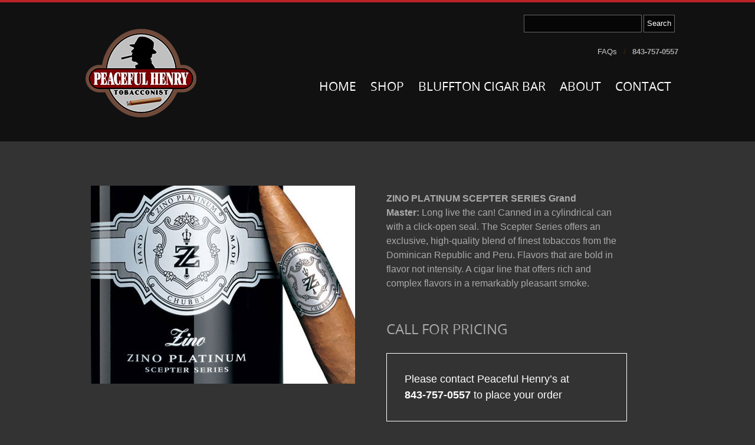

--- FILE ---
content_type: text/html; charset=utf-8
request_url: https://www.peacefulhenrys.com/catalogs/zino-platinum-scepter-series-grand-master
body_size: 6465
content:
<!DOCTYPE html>
<html lang="en-US" lang="en">
    <head>
 <link media="all" rel="stylesheet" href="/cms-assets/css/main.css" nonce='b65d88b6d60e7149f0ec03440abf7e49'>
        <meta charset="utf-8" />
        <meta http-equiv="X-UA-Compatible" content="IE=edge" />
        <meta name="viewport" content="width=device-width, initial-scale=1" />
        <meta name="author" content="Peaceful Henry" />
        <meta name="description" content="Peaceful Henry" />
        <meta name="keywords" content="Peaceful Henry" />
        <link rel="icon" type="image/png" href="/favicon.png" />
        <link href="//fonts.googleapis.com/css?family=PT+Sans+Narrow:400,700" rel="stylesheet" type="text/css" />
        <link rel="stylesheet" type="text/css" href="/new/css/bootstrap.min.css" />
        <link rel="stylesheet" type="text/css" href="/new/icondock.css" />
        <link rel="stylesheet" type="text/css" href="/new/fancybox/source/jquery.fancybox.css?v=2.1.5" />
        <link rel="stylesheet" type="text/css" href="/new/style.css" />
        <title>Peaceful Henry</title>
<!-- Google tag (gtag.js) -->
<script async src="https://www.googletagmanager.com/gtag/js?id=G-8NY42MHGGJ"></script>
<script>
  window.dataLayer = window.dataLayer || [];
  function gtag(){dataLayer.push(arguments);}
  gtag('js', new Date());

  gtag('config', 'G-8NY42MHGGJ');
</script>


    <!-- Global Site Tag (gtag.js) - Google Analytics --> <script async src="https://www.googletagmanager.com/gtag/js?id=UA-131108446-1"></script><script>window.dataLayer = window.dataLayer || []; function gtag(){dataLayer.push(arguments);} gtag('js', new Date()); gtag('config', 'UA-131108446-1'); </script><script src ="/cms-assets/js/ecommerce/ecommerce.min.js?v=&thousands_separator=,&decimals_separator=.&decimals_count=2" nonce='b65d88b6d60e7149f0ec03440abf7e49'></script> 
 </head>
    <script src="/new/js/jquery-1.11.0.min.js"></script>
    <script src="/new/js/waypoints.min.js"></script>
    <script src="/new/js/waypoints-sticky.min.js"></script>
    <script src="/new/js/bootstrap.min.js"></script>
    <script src="/new/js/superfish.js"></script>
    <script src="/new/fancybox/source/jquery.fancybox.pack.js?v=2.1.5"></script>
    <!-- <script src="/new/js/jquery.stellar.min.js"></script>
    -->
    <script src="/new/js/custom.js"></script>
    <!-- <script src="/new/galleria/galleria-1.2.7.min.js"></script>
    <script>
    Galleria.loadTheme('galleria/themes/classic/galleria.classic.min.js');
    Galleria.run('#galleria');
</script>
    -->
    <body class="ZINO PLATINUM SCEPTER SERIES Grand Master" id="top">
        <!-- STICKY NAV
    ================================================== -->
        <div id="sticky-nav-wrapper" class="sticky">
        <div id="sticky-nav">
        <div class="sf-menu">
<script type="text/javascript" src="/CatalystScripts/Java_DynMenusSelectedCSS.js?vs=b323.r523850-phase1"></script>

<div id="cat_1491174_divs">
    <script type="text/javascript">
        var div = document.getElementById('cat_1491174_divs');
        var i = 0;
        var images = new Array();
    </script>
    <ul id="nav_1491174">
<li  id="1040878" class="">
    <a id = "a1040878" href="/" >
    Home
    </a>
</li>
<script>
    var customAttribute1040878 = JSON.parse('{"image":null,"rollOverImage":null,"selectedImage":null,"rollOverCssClassName":null,"selectedCssClassName":null,"width":null,"height":null,"order":1,"htmlId":null,"repeatImage":false}');
    var li1040878 = document.getElementById("1040878");
    var repeat = "";
    if(customAttribute1040878.repeatImage)
    {
        repeat = "repeat";
    }
    if(customAttribute1040878.width)
    {
        li1040878.style.width = customAttribute1040878.width+'px';
    }
    if(customAttribute1040878.height)
    {
        li1040878.style.height = customAttribute1040878.height+'px';
    }
    if(customAttribute1040878.rollOverCssClassName)
    {
        li1040878.setAttribute("onmouseover", 'this.className="'+customAttribute1040878.rollOverCssClassName+'"');
        li1040878.setAttribute("onmouseout", "this.className=''");
    }
    if(customAttribute1040878.selectedCssClassName)
    {
        li1040878.setAttribute("selcss", customAttribute1040878.selectedCssClassName);
    }
    var a1040878 = document.getElementById("a1040878");
    if(customAttribute1040878.selectedImage)
    {
        a1040878.setAttribute("selimg", customAttribute1040878.selectedImage);
        images.push(customAttribute1040878.selectedImage);
    }
    if(customAttribute1040878.image)
    {
        a1040878.style.background = 'url(' + customAttribute1040878.image + ') ' + repeat;
        a1040878.setAttribute("onmouseout", "this.style.background='url(" + customAttribute1040878.image + ") " + repeat + "';");
        images.push(customAttribute1040878.image);
    }
    if(customAttribute1040878.rollOverImage)
    {
        a1040878.setAttribute("onmouseover", "this.style.background='url(" + customAttribute1040878.rollOverImage + ") " + repeat + "';");
        images.push(customAttribute1040878.rollOverImage);
    }
</script><li  id="1103855" class="">
    <a id = "a1103855" href="/shop" >
    Shop
    </a>
</li>
<script>
    var customAttribute1103855 = JSON.parse('{"image":null,"rollOverImage":null,"selectedImage":null,"rollOverCssClassName":null,"selectedCssClassName":null,"width":null,"height":null,"order":2,"htmlId":null,"repeatImage":false}');
    var li1103855 = document.getElementById("1103855");
    var repeat = "";
    if(customAttribute1103855.repeatImage)
    {
        repeat = "repeat";
    }
    if(customAttribute1103855.width)
    {
        li1103855.style.width = customAttribute1103855.width+'px';
    }
    if(customAttribute1103855.height)
    {
        li1103855.style.height = customAttribute1103855.height+'px';
    }
    if(customAttribute1103855.rollOverCssClassName)
    {
        li1103855.setAttribute("onmouseover", 'this.className="'+customAttribute1103855.rollOverCssClassName+'"');
        li1103855.setAttribute("onmouseout", "this.className=''");
    }
    if(customAttribute1103855.selectedCssClassName)
    {
        li1103855.setAttribute("selcss", customAttribute1103855.selectedCssClassName);
    }
    var a1103855 = document.getElementById("a1103855");
    if(customAttribute1103855.selectedImage)
    {
        a1103855.setAttribute("selimg", customAttribute1103855.selectedImage);
        images.push(customAttribute1103855.selectedImage);
    }
    if(customAttribute1103855.image)
    {
        a1103855.style.background = 'url(' + customAttribute1103855.image + ') ' + repeat;
        a1103855.setAttribute("onmouseout", "this.style.background='url(" + customAttribute1103855.image + ") " + repeat + "';");
        images.push(customAttribute1103855.image);
    }
    if(customAttribute1103855.rollOverImage)
    {
        a1103855.setAttribute("onmouseover", "this.style.background='url(" + customAttribute1103855.rollOverImage + ") " + repeat + "';");
        images.push(customAttribute1103855.rollOverImage);
    }
</script><li  id="1240783" class="">
    <a id = "a1240783" href="/bluffton-cigar-bar" >
    Bluffton Cigar Bar
    </a>
</li>
<script>
    var customAttribute1240783 = JSON.parse('{"image":null,"rollOverImage":null,"selectedImage":null,"rollOverCssClassName":null,"selectedCssClassName":null,"width":null,"height":null,"order":5,"htmlId":null,"repeatImage":false}');
    var li1240783 = document.getElementById("1240783");
    var repeat = "";
    if(customAttribute1240783.repeatImage)
    {
        repeat = "repeat";
    }
    if(customAttribute1240783.width)
    {
        li1240783.style.width = customAttribute1240783.width+'px';
    }
    if(customAttribute1240783.height)
    {
        li1240783.style.height = customAttribute1240783.height+'px';
    }
    if(customAttribute1240783.rollOverCssClassName)
    {
        li1240783.setAttribute("onmouseover", 'this.className="'+customAttribute1240783.rollOverCssClassName+'"');
        li1240783.setAttribute("onmouseout", "this.className=''");
    }
    if(customAttribute1240783.selectedCssClassName)
    {
        li1240783.setAttribute("selcss", customAttribute1240783.selectedCssClassName);
    }
    var a1240783 = document.getElementById("a1240783");
    if(customAttribute1240783.selectedImage)
    {
        a1240783.setAttribute("selimg", customAttribute1240783.selectedImage);
        images.push(customAttribute1240783.selectedImage);
    }
    if(customAttribute1240783.image)
    {
        a1240783.style.background = 'url(' + customAttribute1240783.image + ') ' + repeat;
        a1240783.setAttribute("onmouseout", "this.style.background='url(" + customAttribute1240783.image + ") " + repeat + "';");
        images.push(customAttribute1240783.image);
    }
    if(customAttribute1240783.rollOverImage)
    {
        a1240783.setAttribute("onmouseover", "this.style.background='url(" + customAttribute1240783.rollOverImage + ") " + repeat + "';");
        images.push(customAttribute1240783.rollOverImage);
    }
</script><li  id="1040879" class="">
    <a id = "a1040879" href="/our-story" >
    About
    </a>
</li>
<script>
    var customAttribute1040879 = JSON.parse('{"image":null,"rollOverImage":null,"selectedImage":null,"rollOverCssClassName":null,"selectedCssClassName":null,"width":null,"height":null,"order":6,"htmlId":null,"repeatImage":false}');
    var li1040879 = document.getElementById("1040879");
    var repeat = "";
    if(customAttribute1040879.repeatImage)
    {
        repeat = "repeat";
    }
    if(customAttribute1040879.width)
    {
        li1040879.style.width = customAttribute1040879.width+'px';
    }
    if(customAttribute1040879.height)
    {
        li1040879.style.height = customAttribute1040879.height+'px';
    }
    if(customAttribute1040879.rollOverCssClassName)
    {
        li1040879.setAttribute("onmouseover", 'this.className="'+customAttribute1040879.rollOverCssClassName+'"');
        li1040879.setAttribute("onmouseout", "this.className=''");
    }
    if(customAttribute1040879.selectedCssClassName)
    {
        li1040879.setAttribute("selcss", customAttribute1040879.selectedCssClassName);
    }
    var a1040879 = document.getElementById("a1040879");
    if(customAttribute1040879.selectedImage)
    {
        a1040879.setAttribute("selimg", customAttribute1040879.selectedImage);
        images.push(customAttribute1040879.selectedImage);
    }
    if(customAttribute1040879.image)
    {
        a1040879.style.background = 'url(' + customAttribute1040879.image + ') ' + repeat;
        a1040879.setAttribute("onmouseout", "this.style.background='url(" + customAttribute1040879.image + ") " + repeat + "';");
        images.push(customAttribute1040879.image);
    }
    if(customAttribute1040879.rollOverImage)
    {
        a1040879.setAttribute("onmouseover", "this.style.background='url(" + customAttribute1040879.rollOverImage + ") " + repeat + "';");
        images.push(customAttribute1040879.rollOverImage);
    }
</script><li  id="1040882" class="">
    <a id = "a1040882" href="/contact" >
    Contact
    </a>
</li>
<script>
    var customAttribute1040882 = JSON.parse('{"image":null,"rollOverImage":null,"selectedImage":null,"rollOverCssClassName":null,"selectedCssClassName":null,"width":null,"height":null,"order":7,"htmlId":null,"repeatImage":false}');
    var li1040882 = document.getElementById("1040882");
    var repeat = "";
    if(customAttribute1040882.repeatImage)
    {
        repeat = "repeat";
    }
    if(customAttribute1040882.width)
    {
        li1040882.style.width = customAttribute1040882.width+'px';
    }
    if(customAttribute1040882.height)
    {
        li1040882.style.height = customAttribute1040882.height+'px';
    }
    if(customAttribute1040882.rollOverCssClassName)
    {
        li1040882.setAttribute("onmouseover", 'this.className="'+customAttribute1040882.rollOverCssClassName+'"');
        li1040882.setAttribute("onmouseout", "this.className=''");
    }
    if(customAttribute1040882.selectedCssClassName)
    {
        li1040882.setAttribute("selcss", customAttribute1040882.selectedCssClassName);
    }
    var a1040882 = document.getElementById("a1040882");
    if(customAttribute1040882.selectedImage)
    {
        a1040882.setAttribute("selimg", customAttribute1040882.selectedImage);
        images.push(customAttribute1040882.selectedImage);
    }
    if(customAttribute1040882.image)
    {
        a1040882.style.background = 'url(' + customAttribute1040882.image + ') ' + repeat;
        a1040882.setAttribute("onmouseout", "this.style.background='url(" + customAttribute1040882.image + ") " + repeat + "';");
        images.push(customAttribute1040882.image);
    }
    if(customAttribute1040882.rollOverImage)
    {
        a1040882.setAttribute("onmouseover", "this.style.background='url(" + customAttribute1040882.rollOverImage + ") " + repeat + "';");
        images.push(customAttribute1040882.rollOverImage);
    }
</script>    </ul>
</div>
<script type="text/javascript">
    for (i = 0; i < images.length; i++) {
        var img = document.createElement('img');
        img.src = images[i];
        img.style.visibility = 'hidden';
        img.style.width = '0px';
        img.style.height = '0px';
        div.appendChild(img);
    }
</script>
<script type="text/javascript">
    catSetSelectedCSSItem('nav_1491174');
</script>        </div>
        </div>
        </div>
        <!-- HEADER
    ================================================== -->
        <div id="header-wrapper">
        <div id="header" class="container-fluid clearfix">
        <div id="top-search">
        <form name="catsearchform40762" method="post" action="/Default.aspx?SiteSearchID=-1&amp;ID=/search-results">
            <div class="search-box"><input class="cat_textbox_small" type="text" name="CAT_Search" id="CAT_Search" /><input class="cat_button" type="submit" value="Search" /></div>
        </form>
        </div>
        <div id="top-info">
        <!-- <a href="/our-blog">The Cigar Boss</a><span class="div">/</span> --><a href="/faqs">FAQs</a><!--<span class="div">/</span><a href="/newsletter-signup">Hours &amp; Get in the Loop</a>--><span class="div">/</span><strong>843-757-0557</strong>
        </div>
        <div id="logo">
        <a href="/"><img alt="" src="/new/images/logo.png" /></a>
        </div>
        <div id="main-nav">
        <div class="sf-menu">
<script type="text/javascript" src="/CatalystScripts/Java_DynMenusSelectedCSS.js?vs=b323.r523850-phase1"></script>

<div id="cat_1491174_divs">
    <script type="text/javascript">
        var div = document.getElementById('cat_1491174_divs');
        var i = 0;
        var images = new Array();
    </script>
    <ul id="nav_1491174">
<li  id="1040878" class="">
    <a id = "a1040878" href="/" >
    Home
    </a>
</li>
<script>
    var customAttribute1040878 = JSON.parse('{"image":null,"rollOverImage":null,"selectedImage":null,"rollOverCssClassName":null,"selectedCssClassName":null,"width":null,"height":null,"order":1,"htmlId":null,"repeatImage":false}');
    var li1040878 = document.getElementById("1040878");
    var repeat = "";
    if(customAttribute1040878.repeatImage)
    {
        repeat = "repeat";
    }
    if(customAttribute1040878.width)
    {
        li1040878.style.width = customAttribute1040878.width+'px';
    }
    if(customAttribute1040878.height)
    {
        li1040878.style.height = customAttribute1040878.height+'px';
    }
    if(customAttribute1040878.rollOverCssClassName)
    {
        li1040878.setAttribute("onmouseover", 'this.className="'+customAttribute1040878.rollOverCssClassName+'"');
        li1040878.setAttribute("onmouseout", "this.className=''");
    }
    if(customAttribute1040878.selectedCssClassName)
    {
        li1040878.setAttribute("selcss", customAttribute1040878.selectedCssClassName);
    }
    var a1040878 = document.getElementById("a1040878");
    if(customAttribute1040878.selectedImage)
    {
        a1040878.setAttribute("selimg", customAttribute1040878.selectedImage);
        images.push(customAttribute1040878.selectedImage);
    }
    if(customAttribute1040878.image)
    {
        a1040878.style.background = 'url(' + customAttribute1040878.image + ') ' + repeat;
        a1040878.setAttribute("onmouseout", "this.style.background='url(" + customAttribute1040878.image + ") " + repeat + "';");
        images.push(customAttribute1040878.image);
    }
    if(customAttribute1040878.rollOverImage)
    {
        a1040878.setAttribute("onmouseover", "this.style.background='url(" + customAttribute1040878.rollOverImage + ") " + repeat + "';");
        images.push(customAttribute1040878.rollOverImage);
    }
</script><li  id="1103855" class="">
    <a id = "a1103855" href="/shop" >
    Shop
    </a>
</li>
<script>
    var customAttribute1103855 = JSON.parse('{"image":null,"rollOverImage":null,"selectedImage":null,"rollOverCssClassName":null,"selectedCssClassName":null,"width":null,"height":null,"order":2,"htmlId":null,"repeatImage":false}');
    var li1103855 = document.getElementById("1103855");
    var repeat = "";
    if(customAttribute1103855.repeatImage)
    {
        repeat = "repeat";
    }
    if(customAttribute1103855.width)
    {
        li1103855.style.width = customAttribute1103855.width+'px';
    }
    if(customAttribute1103855.height)
    {
        li1103855.style.height = customAttribute1103855.height+'px';
    }
    if(customAttribute1103855.rollOverCssClassName)
    {
        li1103855.setAttribute("onmouseover", 'this.className="'+customAttribute1103855.rollOverCssClassName+'"');
        li1103855.setAttribute("onmouseout", "this.className=''");
    }
    if(customAttribute1103855.selectedCssClassName)
    {
        li1103855.setAttribute("selcss", customAttribute1103855.selectedCssClassName);
    }
    var a1103855 = document.getElementById("a1103855");
    if(customAttribute1103855.selectedImage)
    {
        a1103855.setAttribute("selimg", customAttribute1103855.selectedImage);
        images.push(customAttribute1103855.selectedImage);
    }
    if(customAttribute1103855.image)
    {
        a1103855.style.background = 'url(' + customAttribute1103855.image + ') ' + repeat;
        a1103855.setAttribute("onmouseout", "this.style.background='url(" + customAttribute1103855.image + ") " + repeat + "';");
        images.push(customAttribute1103855.image);
    }
    if(customAttribute1103855.rollOverImage)
    {
        a1103855.setAttribute("onmouseover", "this.style.background='url(" + customAttribute1103855.rollOverImage + ") " + repeat + "';");
        images.push(customAttribute1103855.rollOverImage);
    }
</script><li  id="1240783" class="">
    <a id = "a1240783" href="/bluffton-cigar-bar" >
    Bluffton Cigar Bar
    </a>
</li>
<script>
    var customAttribute1240783 = JSON.parse('{"image":null,"rollOverImage":null,"selectedImage":null,"rollOverCssClassName":null,"selectedCssClassName":null,"width":null,"height":null,"order":5,"htmlId":null,"repeatImage":false}');
    var li1240783 = document.getElementById("1240783");
    var repeat = "";
    if(customAttribute1240783.repeatImage)
    {
        repeat = "repeat";
    }
    if(customAttribute1240783.width)
    {
        li1240783.style.width = customAttribute1240783.width+'px';
    }
    if(customAttribute1240783.height)
    {
        li1240783.style.height = customAttribute1240783.height+'px';
    }
    if(customAttribute1240783.rollOverCssClassName)
    {
        li1240783.setAttribute("onmouseover", 'this.className="'+customAttribute1240783.rollOverCssClassName+'"');
        li1240783.setAttribute("onmouseout", "this.className=''");
    }
    if(customAttribute1240783.selectedCssClassName)
    {
        li1240783.setAttribute("selcss", customAttribute1240783.selectedCssClassName);
    }
    var a1240783 = document.getElementById("a1240783");
    if(customAttribute1240783.selectedImage)
    {
        a1240783.setAttribute("selimg", customAttribute1240783.selectedImage);
        images.push(customAttribute1240783.selectedImage);
    }
    if(customAttribute1240783.image)
    {
        a1240783.style.background = 'url(' + customAttribute1240783.image + ') ' + repeat;
        a1240783.setAttribute("onmouseout", "this.style.background='url(" + customAttribute1240783.image + ") " + repeat + "';");
        images.push(customAttribute1240783.image);
    }
    if(customAttribute1240783.rollOverImage)
    {
        a1240783.setAttribute("onmouseover", "this.style.background='url(" + customAttribute1240783.rollOverImage + ") " + repeat + "';");
        images.push(customAttribute1240783.rollOverImage);
    }
</script><li  id="1040879" class="">
    <a id = "a1040879" href="/our-story" >
    About
    </a>
</li>
<script>
    var customAttribute1040879 = JSON.parse('{"image":null,"rollOverImage":null,"selectedImage":null,"rollOverCssClassName":null,"selectedCssClassName":null,"width":null,"height":null,"order":6,"htmlId":null,"repeatImage":false}');
    var li1040879 = document.getElementById("1040879");
    var repeat = "";
    if(customAttribute1040879.repeatImage)
    {
        repeat = "repeat";
    }
    if(customAttribute1040879.width)
    {
        li1040879.style.width = customAttribute1040879.width+'px';
    }
    if(customAttribute1040879.height)
    {
        li1040879.style.height = customAttribute1040879.height+'px';
    }
    if(customAttribute1040879.rollOverCssClassName)
    {
        li1040879.setAttribute("onmouseover", 'this.className="'+customAttribute1040879.rollOverCssClassName+'"');
        li1040879.setAttribute("onmouseout", "this.className=''");
    }
    if(customAttribute1040879.selectedCssClassName)
    {
        li1040879.setAttribute("selcss", customAttribute1040879.selectedCssClassName);
    }
    var a1040879 = document.getElementById("a1040879");
    if(customAttribute1040879.selectedImage)
    {
        a1040879.setAttribute("selimg", customAttribute1040879.selectedImage);
        images.push(customAttribute1040879.selectedImage);
    }
    if(customAttribute1040879.image)
    {
        a1040879.style.background = 'url(' + customAttribute1040879.image + ') ' + repeat;
        a1040879.setAttribute("onmouseout", "this.style.background='url(" + customAttribute1040879.image + ") " + repeat + "';");
        images.push(customAttribute1040879.image);
    }
    if(customAttribute1040879.rollOverImage)
    {
        a1040879.setAttribute("onmouseover", "this.style.background='url(" + customAttribute1040879.rollOverImage + ") " + repeat + "';");
        images.push(customAttribute1040879.rollOverImage);
    }
</script><li  id="1040882" class="">
    <a id = "a1040882" href="/contact" >
    Contact
    </a>
</li>
<script>
    var customAttribute1040882 = JSON.parse('{"image":null,"rollOverImage":null,"selectedImage":null,"rollOverCssClassName":null,"selectedCssClassName":null,"width":null,"height":null,"order":7,"htmlId":null,"repeatImage":false}');
    var li1040882 = document.getElementById("1040882");
    var repeat = "";
    if(customAttribute1040882.repeatImage)
    {
        repeat = "repeat";
    }
    if(customAttribute1040882.width)
    {
        li1040882.style.width = customAttribute1040882.width+'px';
    }
    if(customAttribute1040882.height)
    {
        li1040882.style.height = customAttribute1040882.height+'px';
    }
    if(customAttribute1040882.rollOverCssClassName)
    {
        li1040882.setAttribute("onmouseover", 'this.className="'+customAttribute1040882.rollOverCssClassName+'"');
        li1040882.setAttribute("onmouseout", "this.className=''");
    }
    if(customAttribute1040882.selectedCssClassName)
    {
        li1040882.setAttribute("selcss", customAttribute1040882.selectedCssClassName);
    }
    var a1040882 = document.getElementById("a1040882");
    if(customAttribute1040882.selectedImage)
    {
        a1040882.setAttribute("selimg", customAttribute1040882.selectedImage);
        images.push(customAttribute1040882.selectedImage);
    }
    if(customAttribute1040882.image)
    {
        a1040882.style.background = 'url(' + customAttribute1040882.image + ') ' + repeat;
        a1040882.setAttribute("onmouseout", "this.style.background='url(" + customAttribute1040882.image + ") " + repeat + "';");
        images.push(customAttribute1040882.image);
    }
    if(customAttribute1040882.rollOverImage)
    {
        a1040882.setAttribute("onmouseover", "this.style.background='url(" + customAttribute1040882.rollOverImage + ") " + repeat + "';");
        images.push(customAttribute1040882.rollOverImage);
    }
</script>    </ul>
</div>
<script type="text/javascript">
    for (i = 0; i < images.length; i++) {
        var img = document.createElement('img');
        img.src = images[i];
        img.style.visibility = 'hidden';
        img.style.width = '0px';
        img.style.height = '0px';
        div.appendChild(img);
    }
</script>
<script type="text/javascript">
    catSetSelectedCSSItem('nav_1491174');
</script>        </div>
        </div>
        </div>
        <!-- /container-fluid -->
        </div>
        <!-- /wrapper -->
        <!-- FEATURED AREA
    ================================================== -->
        <div id="featured-wrapper-child">
        </div>
        <!-- CONTENT
    ================================================== -->
        <div class="content-wrapper">
        <div class="content container-fluid clearfix">
        <div class="row product-detail">
        <div class="col-md-12">
        <div class="wide">
        <div class="cms-product-wrapper" data-cms_product_wrapper="2653" data-cms_layout_name="Detail(large_product_html)"><link type="text/css" href="/stylesheets/modulestylesheets.css" rel="StyleSheet" />
<div class="row product-detail">
<div class="col-md-6">
<div class="image">
<img src="/product-images/zino-crown/zino-scepter.jpg" alt="ZINO PLATINUM SCEPTER SERIES Grand Master" />
<link type="text/css" href="/CatalystStyles/lightbox.css" rel="StyleSheet" /><script type="text/javascript" src="/CatalystScripts/lightbox2022.js"></script><table cellspacing="0" class="productPoplets"></table>
</div>
</div>
<!-- /4 -->
<div class="col-md-5">
<div class="details">
<div class="description"><p><strong>ZINO PLATINUM SCEPTER SERIES Grand Master:&nbsp;</strong>Long live the can! Canned in a cylindrical can with a click-open seal. The Scepter Series offers an exclusive, high-quality blend of finest tobaccos from the Dominican Republic and Peru. Flavors that are bold in flavor not intensity. A cigar line that offers rich and complex flavors in a remarkably pleasant smoke.</p><div><p><strong></strong></p></div></div>
<form name="productAttributeForm_2653" data-ecommerce_item="2653">
</form><div class="disclaimer">
  <h3> Call for Pricing</h3>
<!--<p>All pricing is subject to change without notice. Please call Peaceful Henry's for current pricing.</p>-->
</div>
<h4 style="border: thin solid #ffffff; color: #ffffff; padding: 30px;">Please contact Peaceful Henry&rsquo;s at<br />
<strong>843-757-0557</strong> to place your order</h4>
</div>
</div>
</div><script>initEcommerceProductPriceVariations(2653,{"itemId":2653,"maximumUnits":0,"minimumUnits":1,"recommendedPrice":0.0,"QuantityThreshold":[{"Price":0.0,"Quantity":0}],"inStockTotal":null,"prices":{"0":0.0},"enablePreOrder":false,"variations":null,"attributes":{},"options":{},"taxRate":0.0,"taxInPercent":0.0});</script></div>
        </div>
        </div>
        </div>
        <!-- /row -->
        </div>
        <!-- /container-fluid -->
        </div>
        <!-- /wrapper -->
        <!-- FOOTER
    ================================================== -->
        <div id="sub-footer-wrapper">
        <div id="sub-footer" class="container-fluid clearfix">
        <a class="scroll" href="#top">Back to top</a>
        </div>
        </div>
        <!--wrapper -->
        <div id="footer-wrapper">
        <div id="footer" class="container-fluid clearfix">
        <div class="row">
        <div class="col-md-3">
        <div class="inner footer-nav">
<script type="text/javascript" src="/CatalystScripts/Java_DynMenusSelectedCSS.js?vs=b323.r523850-phase1"></script>

<div id="cat_1491174_divs">
    <script type="text/javascript">
        var div = document.getElementById('cat_1491174_divs');
        var i = 0;
        var images = new Array();
    </script>
    <ul id="nav_1491174">
<li  id="1040878" class="">
    <a id = "a1040878" href="/" >
    Home
    </a>
</li>
<script>
    var customAttribute1040878 = JSON.parse('{"image":null,"rollOverImage":null,"selectedImage":null,"rollOverCssClassName":null,"selectedCssClassName":null,"width":null,"height":null,"order":1,"htmlId":null,"repeatImage":false}');
    var li1040878 = document.getElementById("1040878");
    var repeat = "";
    if(customAttribute1040878.repeatImage)
    {
        repeat = "repeat";
    }
    if(customAttribute1040878.width)
    {
        li1040878.style.width = customAttribute1040878.width+'px';
    }
    if(customAttribute1040878.height)
    {
        li1040878.style.height = customAttribute1040878.height+'px';
    }
    if(customAttribute1040878.rollOverCssClassName)
    {
        li1040878.setAttribute("onmouseover", 'this.className="'+customAttribute1040878.rollOverCssClassName+'"');
        li1040878.setAttribute("onmouseout", "this.className=''");
    }
    if(customAttribute1040878.selectedCssClassName)
    {
        li1040878.setAttribute("selcss", customAttribute1040878.selectedCssClassName);
    }
    var a1040878 = document.getElementById("a1040878");
    if(customAttribute1040878.selectedImage)
    {
        a1040878.setAttribute("selimg", customAttribute1040878.selectedImage);
        images.push(customAttribute1040878.selectedImage);
    }
    if(customAttribute1040878.image)
    {
        a1040878.style.background = 'url(' + customAttribute1040878.image + ') ' + repeat;
        a1040878.setAttribute("onmouseout", "this.style.background='url(" + customAttribute1040878.image + ") " + repeat + "';");
        images.push(customAttribute1040878.image);
    }
    if(customAttribute1040878.rollOverImage)
    {
        a1040878.setAttribute("onmouseover", "this.style.background='url(" + customAttribute1040878.rollOverImage + ") " + repeat + "';");
        images.push(customAttribute1040878.rollOverImage);
    }
</script><li  id="1103855" class="">
    <a id = "a1103855" href="/shop" >
    Shop
    </a>
</li>
<script>
    var customAttribute1103855 = JSON.parse('{"image":null,"rollOverImage":null,"selectedImage":null,"rollOverCssClassName":null,"selectedCssClassName":null,"width":null,"height":null,"order":2,"htmlId":null,"repeatImage":false}');
    var li1103855 = document.getElementById("1103855");
    var repeat = "";
    if(customAttribute1103855.repeatImage)
    {
        repeat = "repeat";
    }
    if(customAttribute1103855.width)
    {
        li1103855.style.width = customAttribute1103855.width+'px';
    }
    if(customAttribute1103855.height)
    {
        li1103855.style.height = customAttribute1103855.height+'px';
    }
    if(customAttribute1103855.rollOverCssClassName)
    {
        li1103855.setAttribute("onmouseover", 'this.className="'+customAttribute1103855.rollOverCssClassName+'"');
        li1103855.setAttribute("onmouseout", "this.className=''");
    }
    if(customAttribute1103855.selectedCssClassName)
    {
        li1103855.setAttribute("selcss", customAttribute1103855.selectedCssClassName);
    }
    var a1103855 = document.getElementById("a1103855");
    if(customAttribute1103855.selectedImage)
    {
        a1103855.setAttribute("selimg", customAttribute1103855.selectedImage);
        images.push(customAttribute1103855.selectedImage);
    }
    if(customAttribute1103855.image)
    {
        a1103855.style.background = 'url(' + customAttribute1103855.image + ') ' + repeat;
        a1103855.setAttribute("onmouseout", "this.style.background='url(" + customAttribute1103855.image + ") " + repeat + "';");
        images.push(customAttribute1103855.image);
    }
    if(customAttribute1103855.rollOverImage)
    {
        a1103855.setAttribute("onmouseover", "this.style.background='url(" + customAttribute1103855.rollOverImage + ") " + repeat + "';");
        images.push(customAttribute1103855.rollOverImage);
    }
</script><li  id="1240783" class="">
    <a id = "a1240783" href="/bluffton-cigar-bar" >
    Bluffton Cigar Bar
    </a>
</li>
<script>
    var customAttribute1240783 = JSON.parse('{"image":null,"rollOverImage":null,"selectedImage":null,"rollOverCssClassName":null,"selectedCssClassName":null,"width":null,"height":null,"order":5,"htmlId":null,"repeatImage":false}');
    var li1240783 = document.getElementById("1240783");
    var repeat = "";
    if(customAttribute1240783.repeatImage)
    {
        repeat = "repeat";
    }
    if(customAttribute1240783.width)
    {
        li1240783.style.width = customAttribute1240783.width+'px';
    }
    if(customAttribute1240783.height)
    {
        li1240783.style.height = customAttribute1240783.height+'px';
    }
    if(customAttribute1240783.rollOverCssClassName)
    {
        li1240783.setAttribute("onmouseover", 'this.className="'+customAttribute1240783.rollOverCssClassName+'"');
        li1240783.setAttribute("onmouseout", "this.className=''");
    }
    if(customAttribute1240783.selectedCssClassName)
    {
        li1240783.setAttribute("selcss", customAttribute1240783.selectedCssClassName);
    }
    var a1240783 = document.getElementById("a1240783");
    if(customAttribute1240783.selectedImage)
    {
        a1240783.setAttribute("selimg", customAttribute1240783.selectedImage);
        images.push(customAttribute1240783.selectedImage);
    }
    if(customAttribute1240783.image)
    {
        a1240783.style.background = 'url(' + customAttribute1240783.image + ') ' + repeat;
        a1240783.setAttribute("onmouseout", "this.style.background='url(" + customAttribute1240783.image + ") " + repeat + "';");
        images.push(customAttribute1240783.image);
    }
    if(customAttribute1240783.rollOverImage)
    {
        a1240783.setAttribute("onmouseover", "this.style.background='url(" + customAttribute1240783.rollOverImage + ") " + repeat + "';");
        images.push(customAttribute1240783.rollOverImage);
    }
</script><li  id="1040879" class="">
    <a id = "a1040879" href="/our-story" >
    About
    </a>
</li>
<script>
    var customAttribute1040879 = JSON.parse('{"image":null,"rollOverImage":null,"selectedImage":null,"rollOverCssClassName":null,"selectedCssClassName":null,"width":null,"height":null,"order":6,"htmlId":null,"repeatImage":false}');
    var li1040879 = document.getElementById("1040879");
    var repeat = "";
    if(customAttribute1040879.repeatImage)
    {
        repeat = "repeat";
    }
    if(customAttribute1040879.width)
    {
        li1040879.style.width = customAttribute1040879.width+'px';
    }
    if(customAttribute1040879.height)
    {
        li1040879.style.height = customAttribute1040879.height+'px';
    }
    if(customAttribute1040879.rollOverCssClassName)
    {
        li1040879.setAttribute("onmouseover", 'this.className="'+customAttribute1040879.rollOverCssClassName+'"');
        li1040879.setAttribute("onmouseout", "this.className=''");
    }
    if(customAttribute1040879.selectedCssClassName)
    {
        li1040879.setAttribute("selcss", customAttribute1040879.selectedCssClassName);
    }
    var a1040879 = document.getElementById("a1040879");
    if(customAttribute1040879.selectedImage)
    {
        a1040879.setAttribute("selimg", customAttribute1040879.selectedImage);
        images.push(customAttribute1040879.selectedImage);
    }
    if(customAttribute1040879.image)
    {
        a1040879.style.background = 'url(' + customAttribute1040879.image + ') ' + repeat;
        a1040879.setAttribute("onmouseout", "this.style.background='url(" + customAttribute1040879.image + ") " + repeat + "';");
        images.push(customAttribute1040879.image);
    }
    if(customAttribute1040879.rollOverImage)
    {
        a1040879.setAttribute("onmouseover", "this.style.background='url(" + customAttribute1040879.rollOverImage + ") " + repeat + "';");
        images.push(customAttribute1040879.rollOverImage);
    }
</script><li  id="1040882" class="">
    <a id = "a1040882" href="/contact" >
    Contact
    </a>
</li>
<script>
    var customAttribute1040882 = JSON.parse('{"image":null,"rollOverImage":null,"selectedImage":null,"rollOverCssClassName":null,"selectedCssClassName":null,"width":null,"height":null,"order":7,"htmlId":null,"repeatImage":false}');
    var li1040882 = document.getElementById("1040882");
    var repeat = "";
    if(customAttribute1040882.repeatImage)
    {
        repeat = "repeat";
    }
    if(customAttribute1040882.width)
    {
        li1040882.style.width = customAttribute1040882.width+'px';
    }
    if(customAttribute1040882.height)
    {
        li1040882.style.height = customAttribute1040882.height+'px';
    }
    if(customAttribute1040882.rollOverCssClassName)
    {
        li1040882.setAttribute("onmouseover", 'this.className="'+customAttribute1040882.rollOverCssClassName+'"');
        li1040882.setAttribute("onmouseout", "this.className=''");
    }
    if(customAttribute1040882.selectedCssClassName)
    {
        li1040882.setAttribute("selcss", customAttribute1040882.selectedCssClassName);
    }
    var a1040882 = document.getElementById("a1040882");
    if(customAttribute1040882.selectedImage)
    {
        a1040882.setAttribute("selimg", customAttribute1040882.selectedImage);
        images.push(customAttribute1040882.selectedImage);
    }
    if(customAttribute1040882.image)
    {
        a1040882.style.background = 'url(' + customAttribute1040882.image + ') ' + repeat;
        a1040882.setAttribute("onmouseout", "this.style.background='url(" + customAttribute1040882.image + ") " + repeat + "';");
        images.push(customAttribute1040882.image);
    }
    if(customAttribute1040882.rollOverImage)
    {
        a1040882.setAttribute("onmouseover", "this.style.background='url(" + customAttribute1040882.rollOverImage + ") " + repeat + "';");
        images.push(customAttribute1040882.rollOverImage);
    }
</script>    </ul>
</div>
<script type="text/javascript">
    for (i = 0; i < images.length; i++) {
        var img = document.createElement('img');
        img.src = images[i];
        img.style.visibility = 'hidden';
        img.style.width = '0px';
        img.style.height = '0px';
        div.appendChild(img);
    }
</script>
<script type="text/javascript">
    catSetSelectedCSSItem('nav_1491174');
</script>        </div>
        </div>
        <div class="col-md-3">
        <div class="inner footer-contact">
        <p><strong>Peaceful Henry's</strong><br />
        181 Bluffton Road Building A101<br />
        Bluffton, SC 29910<br />
        843-757-0557<!--<br />
            <a href="/contact">info@peacefulhenrys.com</a>--></p>
        <div class="fb-like" data-href="https://www.facebook.com/peacefulhenrys/" data-layout="button_count" data-action="like" data-show-faces="false" data-share="false"></div>
        </div>
        </div>
        <div class="col-md-3">
        <div id="footer-logo" class="inner">
        <a href="/"><img alt="" src="/new/images/logo.png" /></a>
        <a href="/"><img alt="" src="/new/images/bcb.png" /></a>
        </div>
        </div>
        <!-- /3 -->
        <div class="col-md-3">
        <div class="inner center">
        <img alt="" class="bob-logo" src="/images/best-of-bluffton.png" />
        <div class="spacer"></div>
        <p><em>Best Place to Have a Nightcap 2 years in a row</em></p>
        </div>
        </div>
        <!-- /3 -->
        </div>
        <!-- /row -->
        </div>
        <!-- /container-fluid -->
        </div>
        <!-- /wrapper -->
        <div id="very-bottom-wrapper">
        <div id="very-bottom" class="container-fluid clearfix">
        &copy; Peaceful Henry<span class="div">/</span>Website by <a href="https://www.hazeldigitalmedia.com" target="_blank">Hazel Digital Media</a>
        </div>
        </div>
    </body>
</html>